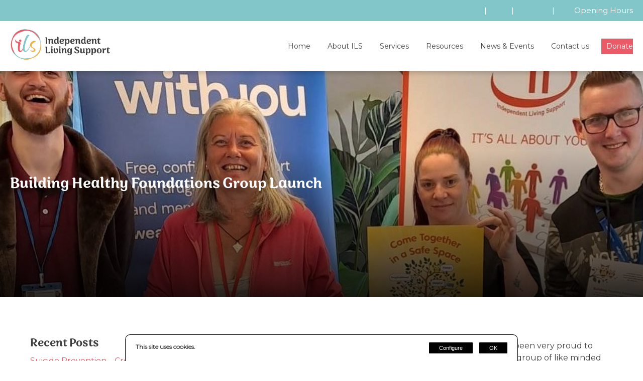

--- FILE ---
content_type: text/html; charset=UTF-8
request_url: https://www.ils-dumfries.co.uk/peer-to-peer/
body_size: 15189
content:

<!DOCTYPE html>

<html lang="en">
    <head>
        <meta charset="utf-8">
        <title>Building Healthy Foundations Group Launch - Independent Living Support</title>

        <meta content="True" name="HandheldFriendly" />
        <meta name="viewport" content="width=device-width, initial-scale=1.0, maximum-scale=3.0" />
        <meta name="viewport" content="width=device-width" />

        <meta name="copyright" content="Copyright 2026 Independent Living Support. All rights reserved." />
        <meta name="resource-type" content="DOCUMENT" />
        <meta name="distribution" content="GLOBAL" />
        <meta name="author" content="" />
        <meta name="rating" content="GENERAL" />
        <meta name="revisit-after" content="10 DAYS" />
        
                        
            <meta name="robots 3" content="INDEX, FOLLOW" />
        
                
        


<!-- Local Business Schema -->
<script type="application/ld+json">
	{"@context":"https:\/\/www.schema.org","@type":"LocalBusiness","name":"Independent Living Support","image":"https:\/\/www.ils-dumfries.co.uk\/wp-content\/uploads\/2023\/06\/Main-Logo-Colour-print-e1686667438335.png","url":"https:\/\/www.ils-dumfries.co.uk","telephone":"01387 262226","address":{"@type":"PostalAddress","streetAddress":false,"addressLocality":false,"postalCode":false,"addressCountry":"GB"},"geo":{"@type":"GeoCoordinates","latitude":"","longitude":""},"sameAs":["https:\/\/twitter.com\/living_support","https:\/\/www.facebook.com\/ilsdumfriesandgalloway\/","https:\/\/www.linkedin.com\/company\/independent-living-support-dumfries\/"]}</script>



        
            <link rel="stylesheet" href="https://use.typekit.net/yse0tnn.css">
<style>
  @import url("https://use.typekit.net/yse0tnn.css");
</style>
<link rel="preconnect" href="https://fonts.googleapis.com">
<link rel="preconnect" href="https://fonts.gstatic.com" crossorigin>
<link href="https://fonts.googleapis.com/css2?family=Montserrat&display=swap" rel="stylesheet">
<style>
  @import url('https://fonts.googleapis.com/css2?family=Montserrat&display=swap');
</style>
            <style>

                body, html{
                    font-size: 16px !important;
                    font-family: 'Montserrat', 'Helvetica Neue', 'Helvetica', 'Arial', serif !important;
                    font-weight: 400 !important;
                }

                h1, h2, h3, h4{
                    font-weight: 500 !important;
                    font-family: 'sirenia', 'Helvetica Neue', 'Helvetica', 'Arial', serif !important;
                }

                h1{
                    font-size: 34px !important;
                }

                h2{
                    font-size: 26px !important;
                }

                h3{
                    font-size: 22px !important;
                }

                h4{
                    font-size: 18px !important;
                }
                
                .wc-login input[type="submit"], .page-content input[type="text"], .page-content input[type="email"], .page-content input[type="submit"]{
                   font-family: 'Montserrat', 'Helvetica Neue', 'Helvetica', 'Arial', serif !important; 
                }

            </style>

        





        


        <meta name='robots' content='index, follow, max-image-preview:large, max-snippet:-1, max-video-preview:-1' />

	<!-- This site is optimized with the Yoast SEO plugin v26.8 - https://yoast.com/product/yoast-seo-wordpress/ -->
	<meta name="description" content="In early June Independent Living Support Dumfries, and We Are With You have been very proud to facilitate the launch of a support group called #BuildingHealthyFoundations - a group of like minded individuals who are there to support those with mental health challenges from lived trauma" />
	<link rel="canonical" href="https://www.ils-dumfries.co.uk/peer-to-peer/" />
	<meta property="og:locale" content="en_GB" />
	<meta property="og:type" content="article" />
	<meta property="og:title" content="Building Healthy Foundations Group Launch - Independent Living Support" />
	<meta property="og:description" content="In early June Independent Living Support Dumfries, and We Are With You have been very proud to facilitate the launch of a support group called #BuildingHealthyFoundations - a group of like minded individuals who are there to support those with mental health challenges from lived trauma" />
	<meta property="og:url" content="https://www.ils-dumfries.co.uk/peer-to-peer/" />
	<meta property="og:site_name" content="Independent Living Support" />
	<meta property="article:published_time" content="2023-07-13T15:18:55+00:00" />
	<meta property="article:modified_time" content="2024-03-14T08:53:43+00:00" />
	<meta property="og:image" content="https://www.ils-dumfries.co.uk/wp-content/uploads/2023/07/Website-cover-blog-BHF-e1690899006389.jpg" />
	<meta property="og:image:width" content="400" />
	<meta property="og:image:height" content="168" />
	<meta property="og:image:type" content="image/jpeg" />
	<meta name="author" content="ILS-Dumfries" />
	<meta name="twitter:card" content="summary_large_image" />
	<meta name="twitter:label1" content="Written by" />
	<meta name="twitter:data1" content="ILS-Dumfries" />
	<meta name="twitter:label2" content="Estimated reading time" />
	<meta name="twitter:data2" content="2 minutes" />
	<!-- / Yoast SEO plugin. -->


<link rel='dns-prefetch' href='//kit.fontawesome.com' />
<link rel='dns-prefetch' href='//d2j7zyalzn2344.cloudfront.net' />
<link rel='dns-prefetch' href='//www.google.com' />
<link rel='dns-prefetch' href='//maps.google.com' />
<style id='wp-img-auto-sizes-contain-inline-css' type='text/css'>
img:is([sizes=auto i],[sizes^="auto," i]){contain-intrinsic-size:3000px 1500px}
/*# sourceURL=wp-img-auto-sizes-contain-inline-css */
</style>
<style id='wp-emoji-styles-inline-css' type='text/css'>

	img.wp-smiley, img.emoji {
		display: inline !important;
		border: none !important;
		box-shadow: none !important;
		height: 1em !important;
		width: 1em !important;
		margin: 0 0.07em !important;
		vertical-align: -0.1em !important;
		background: none !important;
		padding: 0 !important;
	}
/*# sourceURL=wp-emoji-styles-inline-css */
</style>
<style id='wp-block-library-inline-css' type='text/css'>
:root{--wp-block-synced-color:#7a00df;--wp-block-synced-color--rgb:122,0,223;--wp-bound-block-color:var(--wp-block-synced-color);--wp-editor-canvas-background:#ddd;--wp-admin-theme-color:#007cba;--wp-admin-theme-color--rgb:0,124,186;--wp-admin-theme-color-darker-10:#006ba1;--wp-admin-theme-color-darker-10--rgb:0,107,160.5;--wp-admin-theme-color-darker-20:#005a87;--wp-admin-theme-color-darker-20--rgb:0,90,135;--wp-admin-border-width-focus:2px}@media (min-resolution:192dpi){:root{--wp-admin-border-width-focus:1.5px}}.wp-element-button{cursor:pointer}:root .has-very-light-gray-background-color{background-color:#eee}:root .has-very-dark-gray-background-color{background-color:#313131}:root .has-very-light-gray-color{color:#eee}:root .has-very-dark-gray-color{color:#313131}:root .has-vivid-green-cyan-to-vivid-cyan-blue-gradient-background{background:linear-gradient(135deg,#00d084,#0693e3)}:root .has-purple-crush-gradient-background{background:linear-gradient(135deg,#34e2e4,#4721fb 50%,#ab1dfe)}:root .has-hazy-dawn-gradient-background{background:linear-gradient(135deg,#faaca8,#dad0ec)}:root .has-subdued-olive-gradient-background{background:linear-gradient(135deg,#fafae1,#67a671)}:root .has-atomic-cream-gradient-background{background:linear-gradient(135deg,#fdd79a,#004a59)}:root .has-nightshade-gradient-background{background:linear-gradient(135deg,#330968,#31cdcf)}:root .has-midnight-gradient-background{background:linear-gradient(135deg,#020381,#2874fc)}:root{--wp--preset--font-size--normal:16px;--wp--preset--font-size--huge:42px}.has-regular-font-size{font-size:1em}.has-larger-font-size{font-size:2.625em}.has-normal-font-size{font-size:var(--wp--preset--font-size--normal)}.has-huge-font-size{font-size:var(--wp--preset--font-size--huge)}.has-text-align-center{text-align:center}.has-text-align-left{text-align:left}.has-text-align-right{text-align:right}.has-fit-text{white-space:nowrap!important}#end-resizable-editor-section{display:none}.aligncenter{clear:both}.items-justified-left{justify-content:flex-start}.items-justified-center{justify-content:center}.items-justified-right{justify-content:flex-end}.items-justified-space-between{justify-content:space-between}.screen-reader-text{border:0;clip-path:inset(50%);height:1px;margin:-1px;overflow:hidden;padding:0;position:absolute;width:1px;word-wrap:normal!important}.screen-reader-text:focus{background-color:#ddd;clip-path:none;color:#444;display:block;font-size:1em;height:auto;left:5px;line-height:normal;padding:15px 23px 14px;text-decoration:none;top:5px;width:auto;z-index:100000}html :where(.has-border-color){border-style:solid}html :where([style*=border-top-color]){border-top-style:solid}html :where([style*=border-right-color]){border-right-style:solid}html :where([style*=border-bottom-color]){border-bottom-style:solid}html :where([style*=border-left-color]){border-left-style:solid}html :where([style*=border-width]){border-style:solid}html :where([style*=border-top-width]){border-top-style:solid}html :where([style*=border-right-width]){border-right-style:solid}html :where([style*=border-bottom-width]){border-bottom-style:solid}html :where([style*=border-left-width]){border-left-style:solid}html :where(img[class*=wp-image-]){height:auto;max-width:100%}:where(figure){margin:0 0 1em}html :where(.is-position-sticky){--wp-admin--admin-bar--position-offset:var(--wp-admin--admin-bar--height,0px)}@media screen and (max-width:600px){html :where(.is-position-sticky){--wp-admin--admin-bar--position-offset:0px}}

/*# sourceURL=wp-block-library-inline-css */
</style><style id='wp-block-image-inline-css' type='text/css'>
.wp-block-image>a,.wp-block-image>figure>a{display:inline-block}.wp-block-image img{box-sizing:border-box;height:auto;max-width:100%;vertical-align:bottom}@media not (prefers-reduced-motion){.wp-block-image img.hide{visibility:hidden}.wp-block-image img.show{animation:show-content-image .4s}}.wp-block-image[style*=border-radius] img,.wp-block-image[style*=border-radius]>a{border-radius:inherit}.wp-block-image.has-custom-border img{box-sizing:border-box}.wp-block-image.aligncenter{text-align:center}.wp-block-image.alignfull>a,.wp-block-image.alignwide>a{width:100%}.wp-block-image.alignfull img,.wp-block-image.alignwide img{height:auto;width:100%}.wp-block-image .aligncenter,.wp-block-image .alignleft,.wp-block-image .alignright,.wp-block-image.aligncenter,.wp-block-image.alignleft,.wp-block-image.alignright{display:table}.wp-block-image .aligncenter>figcaption,.wp-block-image .alignleft>figcaption,.wp-block-image .alignright>figcaption,.wp-block-image.aligncenter>figcaption,.wp-block-image.alignleft>figcaption,.wp-block-image.alignright>figcaption{caption-side:bottom;display:table-caption}.wp-block-image .alignleft{float:left;margin:.5em 1em .5em 0}.wp-block-image .alignright{float:right;margin:.5em 0 .5em 1em}.wp-block-image .aligncenter{margin-left:auto;margin-right:auto}.wp-block-image :where(figcaption){margin-bottom:1em;margin-top:.5em}.wp-block-image.is-style-circle-mask img{border-radius:9999px}@supports ((-webkit-mask-image:none) or (mask-image:none)) or (-webkit-mask-image:none){.wp-block-image.is-style-circle-mask img{border-radius:0;-webkit-mask-image:url('data:image/svg+xml;utf8,<svg viewBox="0 0 100 100" xmlns="http://www.w3.org/2000/svg"><circle cx="50" cy="50" r="50"/></svg>');mask-image:url('data:image/svg+xml;utf8,<svg viewBox="0 0 100 100" xmlns="http://www.w3.org/2000/svg"><circle cx="50" cy="50" r="50"/></svg>');mask-mode:alpha;-webkit-mask-position:center;mask-position:center;-webkit-mask-repeat:no-repeat;mask-repeat:no-repeat;-webkit-mask-size:contain;mask-size:contain}}:root :where(.wp-block-image.is-style-rounded img,.wp-block-image .is-style-rounded img){border-radius:9999px}.wp-block-image figure{margin:0}.wp-lightbox-container{display:flex;flex-direction:column;position:relative}.wp-lightbox-container img{cursor:zoom-in}.wp-lightbox-container img:hover+button{opacity:1}.wp-lightbox-container button{align-items:center;backdrop-filter:blur(16px) saturate(180%);background-color:#5a5a5a40;border:none;border-radius:4px;cursor:zoom-in;display:flex;height:20px;justify-content:center;opacity:0;padding:0;position:absolute;right:16px;text-align:center;top:16px;width:20px;z-index:100}@media not (prefers-reduced-motion){.wp-lightbox-container button{transition:opacity .2s ease}}.wp-lightbox-container button:focus-visible{outline:3px auto #5a5a5a40;outline:3px auto -webkit-focus-ring-color;outline-offset:3px}.wp-lightbox-container button:hover{cursor:pointer;opacity:1}.wp-lightbox-container button:focus{opacity:1}.wp-lightbox-container button:focus,.wp-lightbox-container button:hover,.wp-lightbox-container button:not(:hover):not(:active):not(.has-background){background-color:#5a5a5a40;border:none}.wp-lightbox-overlay{box-sizing:border-box;cursor:zoom-out;height:100vh;left:0;overflow:hidden;position:fixed;top:0;visibility:hidden;width:100%;z-index:100000}.wp-lightbox-overlay .close-button{align-items:center;cursor:pointer;display:flex;justify-content:center;min-height:40px;min-width:40px;padding:0;position:absolute;right:calc(env(safe-area-inset-right) + 16px);top:calc(env(safe-area-inset-top) + 16px);z-index:5000000}.wp-lightbox-overlay .close-button:focus,.wp-lightbox-overlay .close-button:hover,.wp-lightbox-overlay .close-button:not(:hover):not(:active):not(.has-background){background:none;border:none}.wp-lightbox-overlay .lightbox-image-container{height:var(--wp--lightbox-container-height);left:50%;overflow:hidden;position:absolute;top:50%;transform:translate(-50%,-50%);transform-origin:top left;width:var(--wp--lightbox-container-width);z-index:9999999999}.wp-lightbox-overlay .wp-block-image{align-items:center;box-sizing:border-box;display:flex;height:100%;justify-content:center;margin:0;position:relative;transform-origin:0 0;width:100%;z-index:3000000}.wp-lightbox-overlay .wp-block-image img{height:var(--wp--lightbox-image-height);min-height:var(--wp--lightbox-image-height);min-width:var(--wp--lightbox-image-width);width:var(--wp--lightbox-image-width)}.wp-lightbox-overlay .wp-block-image figcaption{display:none}.wp-lightbox-overlay button{background:none;border:none}.wp-lightbox-overlay .scrim{background-color:#fff;height:100%;opacity:.9;position:absolute;width:100%;z-index:2000000}.wp-lightbox-overlay.active{visibility:visible}@media not (prefers-reduced-motion){.wp-lightbox-overlay.active{animation:turn-on-visibility .25s both}.wp-lightbox-overlay.active img{animation:turn-on-visibility .35s both}.wp-lightbox-overlay.show-closing-animation:not(.active){animation:turn-off-visibility .35s both}.wp-lightbox-overlay.show-closing-animation:not(.active) img{animation:turn-off-visibility .25s both}.wp-lightbox-overlay.zoom.active{animation:none;opacity:1;visibility:visible}.wp-lightbox-overlay.zoom.active .lightbox-image-container{animation:lightbox-zoom-in .4s}.wp-lightbox-overlay.zoom.active .lightbox-image-container img{animation:none}.wp-lightbox-overlay.zoom.active .scrim{animation:turn-on-visibility .4s forwards}.wp-lightbox-overlay.zoom.show-closing-animation:not(.active){animation:none}.wp-lightbox-overlay.zoom.show-closing-animation:not(.active) .lightbox-image-container{animation:lightbox-zoom-out .4s}.wp-lightbox-overlay.zoom.show-closing-animation:not(.active) .lightbox-image-container img{animation:none}.wp-lightbox-overlay.zoom.show-closing-animation:not(.active) .scrim{animation:turn-off-visibility .4s forwards}}@keyframes show-content-image{0%{visibility:hidden}99%{visibility:hidden}to{visibility:visible}}@keyframes turn-on-visibility{0%{opacity:0}to{opacity:1}}@keyframes turn-off-visibility{0%{opacity:1;visibility:visible}99%{opacity:0;visibility:visible}to{opacity:0;visibility:hidden}}@keyframes lightbox-zoom-in{0%{transform:translate(calc((-100vw + var(--wp--lightbox-scrollbar-width))/2 + var(--wp--lightbox-initial-left-position)),calc(-50vh + var(--wp--lightbox-initial-top-position))) scale(var(--wp--lightbox-scale))}to{transform:translate(-50%,-50%) scale(1)}}@keyframes lightbox-zoom-out{0%{transform:translate(-50%,-50%) scale(1);visibility:visible}99%{visibility:visible}to{transform:translate(calc((-100vw + var(--wp--lightbox-scrollbar-width))/2 + var(--wp--lightbox-initial-left-position)),calc(-50vh + var(--wp--lightbox-initial-top-position))) scale(var(--wp--lightbox-scale));visibility:hidden}}
/*# sourceURL=https://www.ils-dumfries.co.uk/wp-includes/blocks/image/style.min.css */
</style>
<style id='wp-block-search-inline-css' type='text/css'>
.wp-block-search__button{margin-left:10px;word-break:normal}.wp-block-search__button.has-icon{line-height:0}.wp-block-search__button svg{height:1.25em;min-height:24px;min-width:24px;width:1.25em;fill:currentColor;vertical-align:text-bottom}:where(.wp-block-search__button){border:1px solid #ccc;padding:6px 10px}.wp-block-search__inside-wrapper{display:flex;flex:auto;flex-wrap:nowrap;max-width:100%}.wp-block-search__label{width:100%}.wp-block-search.wp-block-search__button-only .wp-block-search__button{box-sizing:border-box;display:flex;flex-shrink:0;justify-content:center;margin-left:0;max-width:100%}.wp-block-search.wp-block-search__button-only .wp-block-search__inside-wrapper{min-width:0!important;transition-property:width}.wp-block-search.wp-block-search__button-only .wp-block-search__input{flex-basis:100%;transition-duration:.3s}.wp-block-search.wp-block-search__button-only.wp-block-search__searchfield-hidden,.wp-block-search.wp-block-search__button-only.wp-block-search__searchfield-hidden .wp-block-search__inside-wrapper{overflow:hidden}.wp-block-search.wp-block-search__button-only.wp-block-search__searchfield-hidden .wp-block-search__input{border-left-width:0!important;border-right-width:0!important;flex-basis:0;flex-grow:0;margin:0;min-width:0!important;padding-left:0!important;padding-right:0!important;width:0!important}:where(.wp-block-search__input){appearance:none;border:1px solid #949494;flex-grow:1;font-family:inherit;font-size:inherit;font-style:inherit;font-weight:inherit;letter-spacing:inherit;line-height:inherit;margin-left:0;margin-right:0;min-width:3rem;padding:8px;text-decoration:unset!important;text-transform:inherit}:where(.wp-block-search__button-inside .wp-block-search__inside-wrapper){background-color:#fff;border:1px solid #949494;box-sizing:border-box;padding:4px}:where(.wp-block-search__button-inside .wp-block-search__inside-wrapper) .wp-block-search__input{border:none;border-radius:0;padding:0 4px}:where(.wp-block-search__button-inside .wp-block-search__inside-wrapper) .wp-block-search__input:focus{outline:none}:where(.wp-block-search__button-inside .wp-block-search__inside-wrapper) :where(.wp-block-search__button){padding:4px 8px}.wp-block-search.aligncenter .wp-block-search__inside-wrapper{margin:auto}.wp-block[data-align=right] .wp-block-search.wp-block-search__button-only .wp-block-search__inside-wrapper{float:right}
/*# sourceURL=https://www.ils-dumfries.co.uk/wp-includes/blocks/search/style.min.css */
</style>
<style id='wp-block-paragraph-inline-css' type='text/css'>
.is-small-text{font-size:.875em}.is-regular-text{font-size:1em}.is-large-text{font-size:2.25em}.is-larger-text{font-size:3em}.has-drop-cap:not(:focus):first-letter{float:left;font-size:8.4em;font-style:normal;font-weight:100;line-height:.68;margin:.05em .1em 0 0;text-transform:uppercase}body.rtl .has-drop-cap:not(:focus):first-letter{float:none;margin-left:.1em}p.has-drop-cap.has-background{overflow:hidden}:root :where(p.has-background){padding:1.25em 2.375em}:where(p.has-text-color:not(.has-link-color)) a{color:inherit}p.has-text-align-left[style*="writing-mode:vertical-lr"],p.has-text-align-right[style*="writing-mode:vertical-rl"]{rotate:180deg}
/*# sourceURL=https://www.ils-dumfries.co.uk/wp-includes/blocks/paragraph/style.min.css */
</style>
<style id='global-styles-inline-css' type='text/css'>
:root{--wp--preset--aspect-ratio--square: 1;--wp--preset--aspect-ratio--4-3: 4/3;--wp--preset--aspect-ratio--3-4: 3/4;--wp--preset--aspect-ratio--3-2: 3/2;--wp--preset--aspect-ratio--2-3: 2/3;--wp--preset--aspect-ratio--16-9: 16/9;--wp--preset--aspect-ratio--9-16: 9/16;--wp--preset--color--black: #000000;--wp--preset--color--cyan-bluish-gray: #abb8c3;--wp--preset--color--white: #ffffff;--wp--preset--color--pale-pink: #f78da7;--wp--preset--color--vivid-red: #cf2e2e;--wp--preset--color--luminous-vivid-orange: #ff6900;--wp--preset--color--luminous-vivid-amber: #fcb900;--wp--preset--color--light-green-cyan: #7bdcb5;--wp--preset--color--vivid-green-cyan: #00d084;--wp--preset--color--pale-cyan-blue: #8ed1fc;--wp--preset--color--vivid-cyan-blue: #0693e3;--wp--preset--color--vivid-purple: #9b51e0;--wp--preset--gradient--vivid-cyan-blue-to-vivid-purple: linear-gradient(135deg,rgb(6,147,227) 0%,rgb(155,81,224) 100%);--wp--preset--gradient--light-green-cyan-to-vivid-green-cyan: linear-gradient(135deg,rgb(122,220,180) 0%,rgb(0,208,130) 100%);--wp--preset--gradient--luminous-vivid-amber-to-luminous-vivid-orange: linear-gradient(135deg,rgb(252,185,0) 0%,rgb(255,105,0) 100%);--wp--preset--gradient--luminous-vivid-orange-to-vivid-red: linear-gradient(135deg,rgb(255,105,0) 0%,rgb(207,46,46) 100%);--wp--preset--gradient--very-light-gray-to-cyan-bluish-gray: linear-gradient(135deg,rgb(238,238,238) 0%,rgb(169,184,195) 100%);--wp--preset--gradient--cool-to-warm-spectrum: linear-gradient(135deg,rgb(74,234,220) 0%,rgb(151,120,209) 20%,rgb(207,42,186) 40%,rgb(238,44,130) 60%,rgb(251,105,98) 80%,rgb(254,248,76) 100%);--wp--preset--gradient--blush-light-purple: linear-gradient(135deg,rgb(255,206,236) 0%,rgb(152,150,240) 100%);--wp--preset--gradient--blush-bordeaux: linear-gradient(135deg,rgb(254,205,165) 0%,rgb(254,45,45) 50%,rgb(107,0,62) 100%);--wp--preset--gradient--luminous-dusk: linear-gradient(135deg,rgb(255,203,112) 0%,rgb(199,81,192) 50%,rgb(65,88,208) 100%);--wp--preset--gradient--pale-ocean: linear-gradient(135deg,rgb(255,245,203) 0%,rgb(182,227,212) 50%,rgb(51,167,181) 100%);--wp--preset--gradient--electric-grass: linear-gradient(135deg,rgb(202,248,128) 0%,rgb(113,206,126) 100%);--wp--preset--gradient--midnight: linear-gradient(135deg,rgb(2,3,129) 0%,rgb(40,116,252) 100%);--wp--preset--font-size--small: 13px;--wp--preset--font-size--medium: 20px;--wp--preset--font-size--large: 36px;--wp--preset--font-size--x-large: 42px;--wp--preset--spacing--20: 0.44rem;--wp--preset--spacing--30: 0.67rem;--wp--preset--spacing--40: 1rem;--wp--preset--spacing--50: 1.5rem;--wp--preset--spacing--60: 2.25rem;--wp--preset--spacing--70: 3.38rem;--wp--preset--spacing--80: 5.06rem;--wp--preset--shadow--natural: 6px 6px 9px rgba(0, 0, 0, 0.2);--wp--preset--shadow--deep: 12px 12px 50px rgba(0, 0, 0, 0.4);--wp--preset--shadow--sharp: 6px 6px 0px rgba(0, 0, 0, 0.2);--wp--preset--shadow--outlined: 6px 6px 0px -3px rgb(255, 255, 255), 6px 6px rgb(0, 0, 0);--wp--preset--shadow--crisp: 6px 6px 0px rgb(0, 0, 0);}:where(.is-layout-flex){gap: 0.5em;}:where(.is-layout-grid){gap: 0.5em;}body .is-layout-flex{display: flex;}.is-layout-flex{flex-wrap: wrap;align-items: center;}.is-layout-flex > :is(*, div){margin: 0;}body .is-layout-grid{display: grid;}.is-layout-grid > :is(*, div){margin: 0;}:where(.wp-block-columns.is-layout-flex){gap: 2em;}:where(.wp-block-columns.is-layout-grid){gap: 2em;}:where(.wp-block-post-template.is-layout-flex){gap: 1.25em;}:where(.wp-block-post-template.is-layout-grid){gap: 1.25em;}.has-black-color{color: var(--wp--preset--color--black) !important;}.has-cyan-bluish-gray-color{color: var(--wp--preset--color--cyan-bluish-gray) !important;}.has-white-color{color: var(--wp--preset--color--white) !important;}.has-pale-pink-color{color: var(--wp--preset--color--pale-pink) !important;}.has-vivid-red-color{color: var(--wp--preset--color--vivid-red) !important;}.has-luminous-vivid-orange-color{color: var(--wp--preset--color--luminous-vivid-orange) !important;}.has-luminous-vivid-amber-color{color: var(--wp--preset--color--luminous-vivid-amber) !important;}.has-light-green-cyan-color{color: var(--wp--preset--color--light-green-cyan) !important;}.has-vivid-green-cyan-color{color: var(--wp--preset--color--vivid-green-cyan) !important;}.has-pale-cyan-blue-color{color: var(--wp--preset--color--pale-cyan-blue) !important;}.has-vivid-cyan-blue-color{color: var(--wp--preset--color--vivid-cyan-blue) !important;}.has-vivid-purple-color{color: var(--wp--preset--color--vivid-purple) !important;}.has-black-background-color{background-color: var(--wp--preset--color--black) !important;}.has-cyan-bluish-gray-background-color{background-color: var(--wp--preset--color--cyan-bluish-gray) !important;}.has-white-background-color{background-color: var(--wp--preset--color--white) !important;}.has-pale-pink-background-color{background-color: var(--wp--preset--color--pale-pink) !important;}.has-vivid-red-background-color{background-color: var(--wp--preset--color--vivid-red) !important;}.has-luminous-vivid-orange-background-color{background-color: var(--wp--preset--color--luminous-vivid-orange) !important;}.has-luminous-vivid-amber-background-color{background-color: var(--wp--preset--color--luminous-vivid-amber) !important;}.has-light-green-cyan-background-color{background-color: var(--wp--preset--color--light-green-cyan) !important;}.has-vivid-green-cyan-background-color{background-color: var(--wp--preset--color--vivid-green-cyan) !important;}.has-pale-cyan-blue-background-color{background-color: var(--wp--preset--color--pale-cyan-blue) !important;}.has-vivid-cyan-blue-background-color{background-color: var(--wp--preset--color--vivid-cyan-blue) !important;}.has-vivid-purple-background-color{background-color: var(--wp--preset--color--vivid-purple) !important;}.has-black-border-color{border-color: var(--wp--preset--color--black) !important;}.has-cyan-bluish-gray-border-color{border-color: var(--wp--preset--color--cyan-bluish-gray) !important;}.has-white-border-color{border-color: var(--wp--preset--color--white) !important;}.has-pale-pink-border-color{border-color: var(--wp--preset--color--pale-pink) !important;}.has-vivid-red-border-color{border-color: var(--wp--preset--color--vivid-red) !important;}.has-luminous-vivid-orange-border-color{border-color: var(--wp--preset--color--luminous-vivid-orange) !important;}.has-luminous-vivid-amber-border-color{border-color: var(--wp--preset--color--luminous-vivid-amber) !important;}.has-light-green-cyan-border-color{border-color: var(--wp--preset--color--light-green-cyan) !important;}.has-vivid-green-cyan-border-color{border-color: var(--wp--preset--color--vivid-green-cyan) !important;}.has-pale-cyan-blue-border-color{border-color: var(--wp--preset--color--pale-cyan-blue) !important;}.has-vivid-cyan-blue-border-color{border-color: var(--wp--preset--color--vivid-cyan-blue) !important;}.has-vivid-purple-border-color{border-color: var(--wp--preset--color--vivid-purple) !important;}.has-vivid-cyan-blue-to-vivid-purple-gradient-background{background: var(--wp--preset--gradient--vivid-cyan-blue-to-vivid-purple) !important;}.has-light-green-cyan-to-vivid-green-cyan-gradient-background{background: var(--wp--preset--gradient--light-green-cyan-to-vivid-green-cyan) !important;}.has-luminous-vivid-amber-to-luminous-vivid-orange-gradient-background{background: var(--wp--preset--gradient--luminous-vivid-amber-to-luminous-vivid-orange) !important;}.has-luminous-vivid-orange-to-vivid-red-gradient-background{background: var(--wp--preset--gradient--luminous-vivid-orange-to-vivid-red) !important;}.has-very-light-gray-to-cyan-bluish-gray-gradient-background{background: var(--wp--preset--gradient--very-light-gray-to-cyan-bluish-gray) !important;}.has-cool-to-warm-spectrum-gradient-background{background: var(--wp--preset--gradient--cool-to-warm-spectrum) !important;}.has-blush-light-purple-gradient-background{background: var(--wp--preset--gradient--blush-light-purple) !important;}.has-blush-bordeaux-gradient-background{background: var(--wp--preset--gradient--blush-bordeaux) !important;}.has-luminous-dusk-gradient-background{background: var(--wp--preset--gradient--luminous-dusk) !important;}.has-pale-ocean-gradient-background{background: var(--wp--preset--gradient--pale-ocean) !important;}.has-electric-grass-gradient-background{background: var(--wp--preset--gradient--electric-grass) !important;}.has-midnight-gradient-background{background: var(--wp--preset--gradient--midnight) !important;}.has-small-font-size{font-size: var(--wp--preset--font-size--small) !important;}.has-medium-font-size{font-size: var(--wp--preset--font-size--medium) !important;}.has-large-font-size{font-size: var(--wp--preset--font-size--large) !important;}.has-x-large-font-size{font-size: var(--wp--preset--font-size--x-large) !important;}
/*# sourceURL=global-styles-inline-css */
</style>

<style id='classic-theme-styles-inline-css' type='text/css'>
/*! This file is auto-generated */
.wp-block-button__link{color:#fff;background-color:#32373c;border-radius:9999px;box-shadow:none;text-decoration:none;padding:calc(.667em + 2px) calc(1.333em + 2px);font-size:1.125em}.wp-block-file__button{background:#32373c;color:#fff;text-decoration:none}
/*# sourceURL=/wp-includes/css/classic-themes.min.css */
</style>
<link rel='stylesheet' id='creato_lightbox_style-css' href='https://www.ils-dumfries.co.uk/wp-content/plugins/creatomatic-lightbox/style.css?ver=100' type='text/css' media='all' />
<link rel='stylesheet' id='frontend-css-css' href='https://www.ils-dumfries.co.uk/wp-content/themes/wc-300-3/style.css?ver=1' type='text/css' media='all' />
<link rel='stylesheet' id='slider-slick-css' href='https://d2j7zyalzn2344.cloudfront.net/slick-1.8.0/slick-and-theme.min.css?ver=6.9' type='text/css' media='all' />
<link rel='stylesheet' id='colorbox-css' href='https://d2j7zyalzn2344.cloudfront.net/colorbox-1.4.27/colorbox.css?ver=6.9' type='text/css' media='all' />
<script type="text/javascript" src="https://www.ils-dumfries.co.uk/wp-includes/js/jquery/jquery.min.js?ver=3.7.1" id="jquery-core-js"></script>
<script type="text/javascript" src="https://www.ils-dumfries.co.uk/wp-includes/js/jquery/jquery-migrate.min.js?ver=3.4.1" id="jquery-migrate-js"></script>
<script type="text/javascript" src="https://www.ils-dumfries.co.uk/wp-content/plugins/creatomatic-lightbox/script.js?ver=101" id="creato_lightbox_script-js"></script>
<script type="text/javascript" src="https://www.ils-dumfries.co.uk/wp-content/themes/wc-300-3/script.js?ver=1" id="frontend-js-js"></script>
<script type="text/javascript" src="https://d2j7zyalzn2344.cloudfront.net/slick-1.8.0/slick.min.js?ver=6.9" id="slider-slick-js"></script>
<script type="text/javascript" src="https://d2j7zyalzn2344.cloudfront.net/colorbox-1.4.27/jquery.colorbox-min.js?ver=6.9" id="colorbox-js"></script>
<link rel="EditURI" type="application/rsd+xml" title="RSD" href="https://www.ils-dumfries.co.uk/xmlrpc.php?rsd" />

<link rel='shortlink' href='https://www.ils-dumfries.co.uk/?p=710' />

<!-- Template: single.php -->

<link rel="icon" href="https://www.ils-dumfries.co.uk/wp-content/uploads/2023/06/cropped-Main-Logo-Colour-print-32x32.png" sizes="32x32" />
<link rel="icon" href="https://www.ils-dumfries.co.uk/wp-content/uploads/2023/06/cropped-Main-Logo-Colour-print-192x192.png" sizes="192x192" />
<link rel="apple-touch-icon" href="https://www.ils-dumfries.co.uk/wp-content/uploads/2023/06/cropped-Main-Logo-Colour-print-180x180.png" />
<meta name="msapplication-TileImage" content="https://www.ils-dumfries.co.uk/wp-content/uploads/2023/06/cropped-Main-Logo-Colour-print-270x270.png" />


        
        <!-- Global site tag (gtag.js) - Google Analytics -->
        <script async src="https://www.googletagmanager.com/gtag/js?id=G-7R54MN3QRC"></script>
        <script>
            window.dataLayer = window.dataLayer || [];
            function gtag(){dataLayer.push(arguments);}
            gtag('js', new Date());
            gtag('config', 'G-7R54MN3QRC');
        </script>
        
    

        
        

</head>



<body>
    
    <div class="woocommerce">
    
        
    <style>

        /* General */

        body, html{
            background: #ffffff;
            color: #404041;
        }

        /* End General */



        /* Top Bar */

        .top-bar, .top-bar-opening-hours-dropdown-slide{
            background: #82c6c9;
            color: #ffffff;
        }

        .top-bar a, .top-bar a.social-icon{
            color: #ffffff;
        }

        .top-bar a.social-icon svg path, .top-bar a.social-icon svg circle{
            fill: #ffffff;
        }

        .top-bar-pipe-separator {
            color: #ffffff;
        }

        /* End Top Bar */




        /* Header */

        .header-outer{
            background: #ffffff;
            color: #82c6c9;
        }

        .header-inner{
            color: #82c6c9;
        }
        
        .header-logo h1 a {
            color: #82c6c9;
        }

        .nav a{
            color: #404041;
        }

        .nav .menu ul{
            background: #ffffff;
        }

        .mobile-nav{
            background: #ffffff;
            color: #82c6c9;
        }

        .mobile-nav ul{
            background: #ffffff;
        }

        .mobile-nav a{
            color: #404041;
        }

        .mobile-nav li{
            border-top: 1px solid #82c6c9;
        }

        /* End Header */




        /* Body */

        a{
            color: #e95c67;
        }

        a.social-icon{
            color: #e95c67;
        }

        a.social-icon svg path, a.social-icon svg circle{
            fill: #e95c67;
        }
        
        a.button-link,
        .button-link,
        .contact-row input[type="submit"],
        .contact-row button,
        .blog-mobile-button,
        .wp-block-button a.wp-block-button__link,
        .creato_slider .slider .slick-dots li button, 
        .creato_slider .slick-next:before,
        .creato_slider .slick-prev:before, 
        .wc-login input[type="submit"],
        .woocommerce a.button, 
        .woocommerce div.product form.cart .button,
        .woocommerce .wc-proceed-to-checkout a.button.alt, 
        .woocommerce button#place_order,
        .woocommerce button.button, 
        .woocommerce span.onsale{
            background: #edb24a;
            color: #ffffff;
        }
        
        .is-style-outline a.wp-block-button__link{
            color: #edb24a !important;
            border: 2px solid #edb24a;
        }

        .coloured-bg, .coloured-bg:before{
            background: #edb24a;
            color: #ffffff;
        }

        .coloured-bg .wp-block-button a.wp-block-button__link{
            background: #ffffff;
            color: #edb24a;
        }

        .coloured-bg .wp-block-button.is-style-outline a.wp-block-button__link{
            border: 2px solid #ffffff;
            color: #ffffff !important;
            background: none;
        }
        
        .wc-login{
            border: 2px solid #edb24a;
        }
        
        .creato_block-listing-text{
            color: #404041;
        }
        
        .gallery-slider .slick-prev::before, .gallery-slider .slick-next::before {
            color: #e95c67;
        }

        /* End Body */
        






        /* Footer */

        .footer{
            background: #82c6c9;
            color: #ffffff;
        }

        .footer a.social-icon svg path, .footer a.social-icon svg circle{
            fill: #404041;
        }

        .footer a{
            color: #404041;
        }

        .credit{
            border-top: 1px solid #ffffff;
        }

        /* Ends Footer */



        /* FAQ's */ 
        
        .schema-faq-section strong {
            background: #edb24a;
            color: #ffffff;
        }
        

        /* EVE */
        
        .eve-filter-outer input[type="submit"]{
            background: #edb24a;
            color: #ffffff;
        }

        /* Woocommerce */
        
        .woocommerce nav.woocommerce-MyAccount-navigation{
            background: #edb24a;
        }
        
        .woocommerce nav.woocommerce-MyAccount-navigation ul li a{
            color: #ffffff;
        }
        
        

        
        
            .footer-style-2 .footer-section.footer-contact .contact_container a, .footer-style-3 .footer-section.footer-contact .contact_container a {
    font-size: 18px;
}

.nav ul li:last-child a{
color: #fff;
background: #e95c67;
}

.fa-light, .fasl {
    font-size: 44px;
}

#mc_embed_signup .button {
    background-color: #e95c67 !important;
    text-transform: uppercase !important:
}

#mc_embed_signup .button:hover {
    background-color: #F5AFB3 !important;
}

#mc_embed_signup h2 {
margin-bottom: 20px;
}

#mc_embed_signup {
text-align:center;
}

.mc-field-group {
width: auto;
display: inline-block;}

.mc-field-group input {
padding: 8px 15px;
}

.mc-field-group label, #mce-responses{
  display: none !important;
}

.optionalParent {
display: inline-block;
width: auto;
}

.optionalParent input {
appearance: none;
border: none;
padding: 10px 20px;
text-transform: capitalize !important;
cursor: pointer;
color: #fff;
}
        

    </style>

    <input type="hidden" id="template_url" value="https://www.ils-dumfries.co.uk/wp-content/themes/wc-300-3" />

    
    <div class="header-outer header-layout-leftright">

                    
                    
                 <div class="top-bar">
                
                <div class="centred">

                    
                    <div class="top-bar-right">

                                                    <a title="Phone us today" class="top-bar-contact-link top-bar-phone" href="tel:01387 262226">
                                <i class="fa fa-phone"></i>
                            </a>
                            
                                                            <span class="top-bar-pipe-separator">|</span>
                                                        
                                                
                        
                                                    <a title="Send us an email" class="top-bar-contact-link top-bar-email" href="mailto:enquiries@ils-dumfries.co.uk">
                                <i class="fa fa-envelope"></i>
                            </a>
                            
                                                            <span class="top-bar-pipe-separator">|</span>
                                                        
                        

                                                    <div class="social-icons-container top-bar-socials"> 
        <a class="social-icon social-icon_facebook" target="_blank" rel="noopener noreferrer" href="https://www.facebook.com/ilsdumfriesandgalloway/" aria-label="Facebook">
            <i class="fa-brands fa-facebook-f"></i>
        </a>
        <a class="social-icon social-icon_twitter" target="_blank" rel="noopener noreferrer" href="https://twitter.com/living_support" aria-label="Twitter">
            <i class="fa-brands fa-x-twitter"></i>
        </a>
        <a class="social-icon social-icon_linkedin" target="_blank" rel="noopener noreferrer" href="https://www.linkedin.com/company/independent-living-support-dumfries/" aria-label="LinkedIn">
            <i class="fa-brands fa-linkedin"></i>
        </a></div>                            
                                                            <span class="top-bar-pipe-separator">|</span>
                                                        
                        
                                                
                                                    
                                <div class="top-bar-opening-hours-dropdown" title="View our Opening Hours">
                                    <div class="top-bar-opening-hours-dropdown-button"><i class="fa fa-clock-o"></i><span>Opening Hours</span></div>
                                    <div class="top-bar-opening-hours-dropdown-slide"><p>Monday &#8211; Friday<br />
9am &#8211; 4:30pm</p>
</div>
                                </div>
                        
                                                    
                        


                    </div>
                
                </div>
                
            </div>
            
                    
                
        <div class="centred">
            
            <div class="header-inner">
            
                <div class="header-logo ">
                
                    	
                            
                        <a href="https://www.ils-dumfries.co.uk" aria-label="Independent Living Support"><img src="https://www.ils-dumfries.co.uk/wp-content/uploads/2023/06/Main-Logo-Colour-print-e1686667438335.png" alt="Independent Living Support"></a>
                            
                                        
                </div>

                                    
                    <div class="nav">
                        <div class="menu-main-container"><ul id="menu-main" class="menu"><li id="menu-item-21" class="menu-item menu-item-type-post_type menu-item-object-page menu-item-home menu-item-21"><a href="https://www.ils-dumfries.co.uk/">Home</a></li>
<li id="menu-item-17" class="menu-item menu-item-type-post_type menu-item-object-page menu-item-has-children menu-item-17"><a href="https://www.ils-dumfries.co.uk/about-ils/">About ILS</a>
<ul class="sub-menu">
	<li id="menu-item-301" class="menu-item menu-item-type-post_type menu-item-object-page menu-item-301"><a href="https://www.ils-dumfries.co.uk/about-ils/our-history/">Our History</a></li>
	<li id="menu-item-302" class="menu-item menu-item-type-post_type menu-item-object-page menu-item-302"><a href="https://www.ils-dumfries.co.uk/about-ils/our-work/">Our Work</a></li>
	<li id="menu-item-303" class="menu-item menu-item-type-post_type menu-item-object-page menu-item-303"><a href="https://www.ils-dumfries.co.uk/about-ils/the-team/">The Team</a></li>
	<li id="menu-item-356" class="menu-item menu-item-type-post_type menu-item-object-page menu-item-356"><a href="https://www.ils-dumfries.co.uk/about-ils/our-trustees/">Our Trustees</a></li>
	<li id="menu-item-769" class="menu-item menu-item-type-post_type menu-item-object-page menu-item-769"><a href="https://www.ils-dumfries.co.uk/about-ils/jobs-and-volunteering-opportunities/">Jobs and Volunteering Opportunities</a></li>
</ul>
</li>
<li id="menu-item-305" class="menu-item menu-item-type-post_type menu-item-object-page menu-item-has-children menu-item-305"><a href="https://www.ils-dumfries.co.uk/services/">Services</a>
<ul class="sub-menu">
	<li id="menu-item-224" class="menu-item menu-item-type-post_type menu-item-object-page menu-item-224"><a href="https://www.ils-dumfries.co.uk/services/youth/">Youth</a></li>
	<li id="menu-item-306" class="menu-item menu-item-type-post_type menu-item-object-page menu-item-306"><a href="https://www.ils-dumfries.co.uk/services/adult/">Adult</a></li>
	<li id="menu-item-307" class="menu-item menu-item-type-post_type menu-item-object-page menu-item-307"><a href="https://www.ils-dumfries.co.uk/services/peer-to-peer/">Peer-to-Peer</a></li>
	<li id="menu-item-304" class="menu-item menu-item-type-post_type menu-item-object-page menu-item-304"><a href="https://www.ils-dumfries.co.uk/services/how-to-make-a-referral/">How to make a referral</a></li>
	<li id="menu-item-311" class="menu-item menu-item-type-post_type menu-item-object-page menu-item-311"><a href="https://www.ils-dumfries.co.uk/services/testimonials/">Testimonials</a></li>
	<li id="menu-item-347" class="menu-item menu-item-type-post_type menu-item-object-page menu-item-347"><a href="https://www.ils-dumfries.co.uk/services/volunteering/">Volunteering</a></li>
</ul>
</li>
<li id="menu-item-308" class="menu-item menu-item-type-post_type menu-item-object-page menu-item-has-children menu-item-308"><a href="https://www.ils-dumfries.co.uk/resources/">Resources</a>
<ul class="sub-menu">
	<li id="menu-item-312" class="menu-item menu-item-type-custom menu-item-object-custom menu-item-312"><a target="_blank" href="https://ils.theskillsnetwork.com/">The Skills Network</a></li>
	<li id="menu-item-423" class="menu-item menu-item-type-custom menu-item-object-custom menu-item-423"><a target="_blank" href="https://costofliving.dumgal.gov.uk/article/25517/Support-for-Income">Cost of Living Support</a></li>
</ul>
</li>
<li id="menu-item-105" class="menu-item menu-item-type-post_type menu-item-object-page current_page_parent menu-item-105"><a href="https://www.ils-dumfries.co.uk/news-events/">News &#038; Events</a></li>
<li id="menu-item-19" class="menu-item menu-item-type-post_type menu-item-object-page menu-item-19"><a href="https://www.ils-dumfries.co.uk/contact-us/">Contact us</a></li>
<li id="menu-item-572" class="menu-item menu-item-type-post_type menu-item-object-page menu-item-572"><a href="https://www.ils-dumfries.co.uk/donate/">Donate</a></li>
</ul></div>                    </div>
                

                    <div class="mobile-nav-header">
                        <i class="fal fa-bars"></i>
                        <i class="fal fa-times" style="display: none;"></i>
                    </div>
                
                
            
            </div>
            
        </div>
        
    </div>
    
    <div class="clearer">&nbsp;</div>
        
        
    <div class="mobile-nav">
        <div class="menu-main-container"><ul id="menu-main-1" class="menu"><li class="menu-item menu-item-type-post_type menu-item-object-page menu-item-home menu-item-21"><a href="https://www.ils-dumfries.co.uk/">Home</a></li>
<li class="menu-item menu-item-type-post_type menu-item-object-page menu-item-has-children menu-item-17"><a href="https://www.ils-dumfries.co.uk/about-ils/">About ILS</a>
<ul class="sub-menu">
	<li class="menu-item menu-item-type-post_type menu-item-object-page menu-item-301"><a href="https://www.ils-dumfries.co.uk/about-ils/our-history/">Our History</a></li>
	<li class="menu-item menu-item-type-post_type menu-item-object-page menu-item-302"><a href="https://www.ils-dumfries.co.uk/about-ils/our-work/">Our Work</a></li>
	<li class="menu-item menu-item-type-post_type menu-item-object-page menu-item-303"><a href="https://www.ils-dumfries.co.uk/about-ils/the-team/">The Team</a></li>
	<li class="menu-item menu-item-type-post_type menu-item-object-page menu-item-356"><a href="https://www.ils-dumfries.co.uk/about-ils/our-trustees/">Our Trustees</a></li>
	<li class="menu-item menu-item-type-post_type menu-item-object-page menu-item-769"><a href="https://www.ils-dumfries.co.uk/about-ils/jobs-and-volunteering-opportunities/">Jobs and Volunteering Opportunities</a></li>
</ul>
</li>
<li class="menu-item menu-item-type-post_type menu-item-object-page menu-item-has-children menu-item-305"><a href="https://www.ils-dumfries.co.uk/services/">Services</a>
<ul class="sub-menu">
	<li class="menu-item menu-item-type-post_type menu-item-object-page menu-item-224"><a href="https://www.ils-dumfries.co.uk/services/youth/">Youth</a></li>
	<li class="menu-item menu-item-type-post_type menu-item-object-page menu-item-306"><a href="https://www.ils-dumfries.co.uk/services/adult/">Adult</a></li>
	<li class="menu-item menu-item-type-post_type menu-item-object-page menu-item-307"><a href="https://www.ils-dumfries.co.uk/services/peer-to-peer/">Peer-to-Peer</a></li>
	<li class="menu-item menu-item-type-post_type menu-item-object-page menu-item-304"><a href="https://www.ils-dumfries.co.uk/services/how-to-make-a-referral/">How to make a referral</a></li>
	<li class="menu-item menu-item-type-post_type menu-item-object-page menu-item-311"><a href="https://www.ils-dumfries.co.uk/services/testimonials/">Testimonials</a></li>
	<li class="menu-item menu-item-type-post_type menu-item-object-page menu-item-347"><a href="https://www.ils-dumfries.co.uk/services/volunteering/">Volunteering</a></li>
</ul>
</li>
<li class="menu-item menu-item-type-post_type menu-item-object-page menu-item-has-children menu-item-308"><a href="https://www.ils-dumfries.co.uk/resources/">Resources</a>
<ul class="sub-menu">
	<li class="menu-item menu-item-type-custom menu-item-object-custom menu-item-312"><a target="_blank" href="https://ils.theskillsnetwork.com/">The Skills Network</a></li>
	<li class="menu-item menu-item-type-custom menu-item-object-custom menu-item-423"><a target="_blank" href="https://costofliving.dumgal.gov.uk/article/25517/Support-for-Income">Cost of Living Support</a></li>
</ul>
</li>
<li class="menu-item menu-item-type-post_type menu-item-object-page current_page_parent menu-item-105"><a href="https://www.ils-dumfries.co.uk/news-events/">News &#038; Events</a></li>
<li class="menu-item menu-item-type-post_type menu-item-object-page menu-item-19"><a href="https://www.ils-dumfries.co.uk/contact-us/">Contact us</a></li>
<li class="menu-item menu-item-type-post_type menu-item-object-page menu-item-572"><a href="https://www.ils-dumfries.co.uk/donate/">Donate</a></li>
</ul></div>        <div class="close-nav"><i class="fal fa-times"></i> Close Menu</div>
    </div>

        
    <div class="clearer">&nbsp;</div>





    <div class="top-image" style="background-image: url(https://www.ils-dumfries.co.uk/wp-content/uploads/2023/07/Website-cover-blog-BHF-1208x350.jpg);">
   
		<div class="top-image-overlay"></div>

        <div class="centred">

            <div class="top-image-text">

                <h1>Building Healthy Foundations Group Launch</h1>

                
            </div>

        </div>

		

    </div>






<div class="centred" style="max-width: 1200px;">

	<div class="page-content sit-nice">
		
		<div class="blog-sidebar ">
			<div class="blog-mobile-button">Filters<i class="fa fa-menu"></i></div>
			 	<div id="sidebar" role="complementary">
		<ul>
			
		<li id="recent-posts-2" class="widget widget_recent_entries">
		<h2 class="widgettitle">Recent Posts</h2>

		<ul>
											<li>
					<a href="https://www.ils-dumfries.co.uk/suicide-prevention-creating-hope-in-dumfries-galloway/">Suicide Prevention &#8211; Creating Hope in D&amp;G</a>
									</li>
											<li>
					<a href="https://www.ils-dumfries.co.uk/peer-pressure-and-bullying-in-youths/">Peer Pressure and Bullying in Youths</a>
									</li>
											<li>
					<a href="https://www.ils-dumfries.co.uk/successful-peer-project-to-be-scaled-in-dg/">Successful peer project to be scaled in D&#038;G</a>
									</li>
											<li>
					<a href="https://www.ils-dumfries.co.uk/improving-mental-health-with-gardening/">Improving Mental Health with Gardening</a>
									</li>
											<li>
					<a href="https://www.ils-dumfries.co.uk/peer-to-peer/" aria-current="page">Building Healthy Foundations Group Launch</a>
									</li>
					</ul>

		</li>
<li id="categories-2" class="widget widget_categories"><h2 class="widgettitle">Categories</h2>
<form action="https://www.ils-dumfries.co.uk" method="get"><label class="screen-reader-text" for="cat">Categories</label><select  name='cat' id='cat' class='postform'>
	<option value='-1'>Select Category</option>
	<option class="level-0" value="4">News</option>
</select>
</form><script type="text/javascript">
/* <![CDATA[ */

( ( dropdownId ) => {
	const dropdown = document.getElementById( dropdownId );
	function onSelectChange() {
		setTimeout( () => {
			if ( 'escape' === dropdown.dataset.lastkey ) {
				return;
			}
			if ( dropdown.value && parseInt( dropdown.value ) > 0 && dropdown instanceof HTMLSelectElement ) {
				dropdown.parentElement.submit();
			}
		}, 250 );
	}
	function onKeyUp( event ) {
		if ( 'Escape' === event.key ) {
			dropdown.dataset.lastkey = 'escape';
		} else {
			delete dropdown.dataset.lastkey;
		}
	}
	function onClick() {
		delete dropdown.dataset.lastkey;
	}
	dropdown.addEventListener( 'keyup', onKeyUp );
	dropdown.addEventListener( 'click', onClick );
	dropdown.addEventListener( 'change', onSelectChange );
})( "cat" );

//# sourceURL=WP_Widget_Categories%3A%3Awidget
/* ]]> */
</script>
</li>
<li id="archives-2" class="widget widget_archive"><h2 class="widgettitle">Archives</h2>

			<ul>
					<li><a href='https://www.ils-dumfries.co.uk/2024/10/'>October 2024</a></li>
	<li><a href='https://www.ils-dumfries.co.uk/2024/03/'>March 2024</a></li>
	<li><a href='https://www.ils-dumfries.co.uk/2024/01/'>January 2024</a></li>
	<li><a href='https://www.ils-dumfries.co.uk/2023/08/'>August 2023</a></li>
	<li><a href='https://www.ils-dumfries.co.uk/2023/07/'>July 2023</a></li>
			</ul>

			</li>
<li id="block-2" class="widget widget_block widget_search"><form role="search" method="get" action="https://www.ils-dumfries.co.uk/" class="wp-block-search__button-outside wp-block-search__text-button wp-block-search"    ><label class="wp-block-search__label" for="wp-block-search__input-1" >Search</label><div class="wp-block-search__inside-wrapper" ><input class="wp-block-search__input" id="wp-block-search__input-1" placeholder="" value="" type="search" name="s" required /><button aria-label="Search" class="wp-block-search__button wp-element-button" type="submit" >Search</button></div></form></li>
		</ul>
	</div>
 
		</div>
		
		<div class="blog-archive">
		
						
			
<p>In early June Independent Living Support Dumfries, and We Are With You have been very proud to facilitate the launch of a support group called <a href="https://www.facebook.com/hashtag/buildinghealthyfoundations?__eep__=6&amp;__cft__[0]=AZU9vfxiWhy7ic9bSKMno5rOFvs7euIN_xnHfSqaINuaQv1HpV_XyOdmf7w4S0IeDczNdopLZ34CaqdaiRTiAaS94Xy0JGJC87BZD9G8-3O855lk95dst_dLvfMKfaPXFuJ_30Frg6P-wHCNK2qL7G36zQJqZfaow6X0ebW6NGdD3KZV8Hq8a8K_SNn1sltsHbM&amp;__tn__=*NK-R">#BuildingHealthyFoundations</a> &#8211; a group of like minded individuals who are there to support those with mental health challenges from lived trauma and/or those just in need to take a step forward in their lives, talk to people who have been in similar situations and can be there to support you. This group has been developed through the work of peer-to-peer facilitation by both organisations. </p>



<p>Independent Living Supports&#8217; peer-to-peer facilitator has developed and facilitated groups since 2021 and works closely with Yvonne Wilson from We Are With You to ensure the continued success of this work for all. </p>



<p>Thank you to all the agencies that came along to the launch too, and who <a></a>can refer clients to the group which will be held at NW Resource-Centre at Lincluden each Thursday 12-2pm.</p>



<p>Thank you to Rhys, Ellie, Mel and Hayden &#8211; just some of the support volunteers, and Lesley McWilliam &#8211; ILS, and Yvonne Wilson from We Are With You &#8211; Dumfries and Galloway.</p>



<p>If you would like more information get in<a href="https://www.ils-dumfries.co.uk/contact-us/"> contact with Lesley at IlS</a> or Yvonne at We Are With You. </p>


<div class="wp-block-image">
<figure class="aligncenter size-medium is-resized"><img fetchpriority="high" decoding="async" width="536" height="600" src="https://www.ils-dumfries.co.uk/wp-content/uploads/2023/07/Website-blog-536x600.jpg" alt="" class="wp-image-716" style="width:402px;height:450px" srcset="https://www.ils-dumfries.co.uk/wp-content/uploads/2023/07/Website-blog-536x600.jpg 536w, https://www.ils-dumfries.co.uk/wp-content/uploads/2023/07/Website-blog-915x1024.jpg 915w, https://www.ils-dumfries.co.uk/wp-content/uploads/2023/07/Website-blog.jpg 1289w" sizes="(max-width: 536px) 100vw, 536px" /><figcaption class="wp-element-caption">BHF launch June 2023</figcaption></figure>
</div>		
				
		</div>
		
	</div>

</div>



<div class="clearer"></div>

	<div class="footer footer-style-2" id="footer">
		
		<div class="centred">

            				
                <div class="footer-logo">
                                            <a href="https://www.ils-dumfries.co.uk" aria-label="Independent Living Support"><img src="https://www.ils-dumfries.co.uk/wp-content/uploads/2018/02/Tagline-White-web.png" alt="Independent Living Support></a>
                                    </div>
                <div class="clearer"></div>
            
            			
                <div class="footer-section footer-section-nav">

                    
                    <div class="menu-main-container"><ul id="menu-main-2" class="menu"><li class="menu-item menu-item-type-post_type menu-item-object-page menu-item-home menu-item-21"><a href="https://www.ils-dumfries.co.uk/">Home</a></li>
<li class="menu-item menu-item-type-post_type menu-item-object-page menu-item-17"><a href="https://www.ils-dumfries.co.uk/about-ils/">About ILS</a></li>
<li class="menu-item menu-item-type-post_type menu-item-object-page menu-item-305"><a href="https://www.ils-dumfries.co.uk/services/">Services</a></li>
<li class="menu-item menu-item-type-post_type menu-item-object-page menu-item-308"><a href="https://www.ils-dumfries.co.uk/resources/">Resources</a></li>
<li class="menu-item menu-item-type-post_type menu-item-object-page current_page_parent menu-item-105"><a href="https://www.ils-dumfries.co.uk/news-events/">News &#038; Events</a></li>
<li class="menu-item menu-item-type-post_type menu-item-object-page menu-item-19"><a href="https://www.ils-dumfries.co.uk/contact-us/">Contact us</a></li>
<li class="menu-item menu-item-type-post_type menu-item-object-page menu-item-572"><a href="https://www.ils-dumfries.co.uk/donate/">Donate</a></li>
</ul></div>
                </div>

            			
							<div class="footer-section footer-section-address">
                                        8 George Street Meuse, Dumfries, DG1 1HH <br>
Companies House:  SC307309 <br>
Charity No: SC037633
				</div>
			
                                            <div class="footer-section footer-opening-hours">
                    <p>Monday &#8211; Friday<br />
9am &#8211; 4:30pm</p>
                </div>
            			
						
						
				<div class="footer-section footer-contact">

                    					
										
											
												
						<span class='contact_container phone_container'><i class="fa fa-phone"></i><a href="tel:01387262226"> 01387 262226<br/></a></span>
					
					                    <br/>
											<span class='contact_container email_container'><i class="fa fa-envelope"></i><a href="mailto:enquiries@ils-dumfries.co.uk">Email<br/></a></span>
					
					
                	                        <br/>
                        <div class="social-icons-container footer-socials"> 
        <a class="social-icon social-icon_facebook" target="_blank" rel="noopener noreferrer" href="https://www.facebook.com/ilsdumfriesandgalloway/" aria-label="Facebook">
            <i class="fa-brands fa-facebook-f"></i>
        </a>
        <a class="social-icon social-icon_twitter" target="_blank" rel="noopener noreferrer" href="https://twitter.com/living_support" aria-label="Twitter">
            <i class="fa-brands fa-x-twitter"></i>
        </a>
        <a class="social-icon social-icon_linkedin" target="_blank" rel="noopener noreferrer" href="https://www.linkedin.com/company/independent-living-support-dumfries/" aria-label="LinkedIn">
            <i class="fa-brands fa-linkedin"></i>
        </a></div>                	
				</div>
			
						

			
							<style type="text/css">
					
					@media (max-width: 800px) {
						.footer-style-1 .footer-section{
							width: calc(50% - 20px);
						}
						
						.footer-style-1 .footer-section:nth-child(2n+1) {
							clear: left;
						}
					}
					
					@media (max-width: 520px) {
						.footer-style-1 .footer-section{
							width: calc(100% - 20px);
						}
					}

				</style>
						
			
            <div class="credit">

                    <div class="credit-left">
                        
						<div class="credit-left-info">
							<span class="credit-left-info-year">&copy; 2026</span> 
							<span class="credit-left-info-name">Independent Living Support</span>
						</div>

                        
                                                            <a target="_blank" href="https://www.ils-dumfries.co.uk/privacy-policy/">
                                    | Privacy Policy
                                </a>
                            
                                            </div>

                    
                        <div class="credit-right">
                            Website by <a target="_blank" class="footer-credit-wee-cog" href="http://www.weecog.com" title="Wee Cog">Wee Cog</a>
                        </div>

                    
                    
                </div>

		</div>
		
	</div>


<div class="wc_privacy_notice">

	<div class="centred" style="max-width: 800px;">
		
		<form method="post">

			<div class="wc_privacy_text">
	
				<strong>This site uses cookies.</strong>
				<div class="wc_privacy_policy_buttons">
					<div class="reveal_privacy_options"><span class="reveal_privacy_options_confiqure">Configure</span><span class="reveal_privacy_options_hide">Hide Options</span></div>
					<button type="submit" name="update_privacy" value="1" class="wc_privacy_submit">OK</button>
				</div>
			</div>
			
			<div class="clearer">&nbsp;</div>
			
			<div  class="wc_reveal_options">
				
				<a href="https://www.ils-dumfries.co.uk/privacy-policy/">Read our privacy policy</a>
				
				<p>This site uses cookies for marketing, personalisation, and analysis purposes. You can opt out of this at any time or view our full privacy policy for more information.</p>

				
				<div class="clearer">&nbsp;</div>
	
				<div class="wc_privacy_option">
					<label class="wc_privacy_notice_necessary" for="wc_privacy_notice_necessary">Necessary</label>
					<input type="checkbox" name="privacy_options[]" id="wc_privacy_notice_necessary" value="necessary" disabled checked />
				</div>
	
				<div class="wc_privacy_option">
					<label for="wc_privacy_notice_preferences">Preferences</label>
					<input type="checkbox" name="privacy_options[]" id="wc_privacy_notice_preferences" value="preferences"  />
				</div>
	
				<div class="wc_privacy_option">
					<label for="wc_privacy_notice_statistics">Statistics</label>
					<input type="checkbox" name="privacy_options[]" id="wc_privacy_notice_statistics" value="statistics" checked />
				</div>
	
				<div class="wc_privacy_option" style="margin-right: 0;">
					<label for="wc_privacy_notice_marketing">Marketing</label>
					<input type="checkbox" name="privacy_options[]" id="wc_privacy_notice_marketing" value="marketing"  />
				</div>
				
			</div>
		</form>

	</div>

</div>

	<!-- End woocommerce div -->
	</div>
	
	<script type="speculationrules">
{"prefetch":[{"source":"document","where":{"and":[{"href_matches":"/*"},{"not":{"href_matches":["/wp-*.php","/wp-admin/*","/wp-content/uploads/*","/wp-content/*","/wp-content/plugins/*","/wp-content/themes/wc-300-3/*","/*\\?(.+)"]}},{"not":{"selector_matches":"a[rel~=\"nofollow\"]"}},{"not":{"selector_matches":".no-prefetch, .no-prefetch a"}}]},"eagerness":"conservative"}]}
</script>
<script>
var recaptcha_explicit_render = function() {

	jQuery('.g-recaptcha').each(function() {
		var object = jQuery(this);
		grecaptcha.render(object.attr('id'), {
		    "sitekey": '6LdNHMMmAAAAAGUm6BAXgPnE4UyS2Ud2fW8hibpF',
		    "callback": function(token) {
		        object.parents('form').find('.g-recaptcha-response').val(token);

		        object.parents('form').submit();
		    }
		});
	});

};

</script>
<script type="text/javascript" src="https://kit.fontawesome.com/b2dea07d42.js" id="fontawesome-js"></script>
<script type="text/javascript" src="//www.google.com/recaptcha/api.js?onload=recaptcha_explicit_render&amp;render=explicit&amp;ver=1.0" id="recaptcha-js"></script>
<script type="text/javascript" src="//maps.google.com/maps/api/js?ver=1.0" id="google-maps-api-js"></script>
<script id="wp-emoji-settings" type="application/json">
{"baseUrl":"https://s.w.org/images/core/emoji/17.0.2/72x72/","ext":".png","svgUrl":"https://s.w.org/images/core/emoji/17.0.2/svg/","svgExt":".svg","source":{"concatemoji":"https://www.ils-dumfries.co.uk/wp-includes/js/wp-emoji-release.min.js?ver=6.9"}}
</script>
<script type="module">
/* <![CDATA[ */
/*! This file is auto-generated */
const a=JSON.parse(document.getElementById("wp-emoji-settings").textContent),o=(window._wpemojiSettings=a,"wpEmojiSettingsSupports"),s=["flag","emoji"];function i(e){try{var t={supportTests:e,timestamp:(new Date).valueOf()};sessionStorage.setItem(o,JSON.stringify(t))}catch(e){}}function c(e,t,n){e.clearRect(0,0,e.canvas.width,e.canvas.height),e.fillText(t,0,0);t=new Uint32Array(e.getImageData(0,0,e.canvas.width,e.canvas.height).data);e.clearRect(0,0,e.canvas.width,e.canvas.height),e.fillText(n,0,0);const a=new Uint32Array(e.getImageData(0,0,e.canvas.width,e.canvas.height).data);return t.every((e,t)=>e===a[t])}function p(e,t){e.clearRect(0,0,e.canvas.width,e.canvas.height),e.fillText(t,0,0);var n=e.getImageData(16,16,1,1);for(let e=0;e<n.data.length;e++)if(0!==n.data[e])return!1;return!0}function u(e,t,n,a){switch(t){case"flag":return n(e,"\ud83c\udff3\ufe0f\u200d\u26a7\ufe0f","\ud83c\udff3\ufe0f\u200b\u26a7\ufe0f")?!1:!n(e,"\ud83c\udde8\ud83c\uddf6","\ud83c\udde8\u200b\ud83c\uddf6")&&!n(e,"\ud83c\udff4\udb40\udc67\udb40\udc62\udb40\udc65\udb40\udc6e\udb40\udc67\udb40\udc7f","\ud83c\udff4\u200b\udb40\udc67\u200b\udb40\udc62\u200b\udb40\udc65\u200b\udb40\udc6e\u200b\udb40\udc67\u200b\udb40\udc7f");case"emoji":return!a(e,"\ud83e\u1fac8")}return!1}function f(e,t,n,a){let r;const o=(r="undefined"!=typeof WorkerGlobalScope&&self instanceof WorkerGlobalScope?new OffscreenCanvas(300,150):document.createElement("canvas")).getContext("2d",{willReadFrequently:!0}),s=(o.textBaseline="top",o.font="600 32px Arial",{});return e.forEach(e=>{s[e]=t(o,e,n,a)}),s}function r(e){var t=document.createElement("script");t.src=e,t.defer=!0,document.head.appendChild(t)}a.supports={everything:!0,everythingExceptFlag:!0},new Promise(t=>{let n=function(){try{var e=JSON.parse(sessionStorage.getItem(o));if("object"==typeof e&&"number"==typeof e.timestamp&&(new Date).valueOf()<e.timestamp+604800&&"object"==typeof e.supportTests)return e.supportTests}catch(e){}return null}();if(!n){if("undefined"!=typeof Worker&&"undefined"!=typeof OffscreenCanvas&&"undefined"!=typeof URL&&URL.createObjectURL&&"undefined"!=typeof Blob)try{var e="postMessage("+f.toString()+"("+[JSON.stringify(s),u.toString(),c.toString(),p.toString()].join(",")+"));",a=new Blob([e],{type:"text/javascript"});const r=new Worker(URL.createObjectURL(a),{name:"wpTestEmojiSupports"});return void(r.onmessage=e=>{i(n=e.data),r.terminate(),t(n)})}catch(e){}i(n=f(s,u,c,p))}t(n)}).then(e=>{for(const n in e)a.supports[n]=e[n],a.supports.everything=a.supports.everything&&a.supports[n],"flag"!==n&&(a.supports.everythingExceptFlag=a.supports.everythingExceptFlag&&a.supports[n]);var t;a.supports.everythingExceptFlag=a.supports.everythingExceptFlag&&!a.supports.flag,a.supports.everything||((t=a.source||{}).concatemoji?r(t.concatemoji):t.wpemoji&&t.twemoji&&(r(t.twemoji),r(t.wpemoji)))});
//# sourceURL=https://www.ils-dumfries.co.uk/wp-includes/js/wp-emoji-loader.min.js
/* ]]> */
</script>
	
		
	</body>

</html>


--- FILE ---
content_type: text/css
request_url: https://ka-p.fontawesome.com/assets/b2dea07d42/11156367/custom-icons.css?token=b2dea07d42
body_size: 1084
content:
@charset "utf-8";.fak.fa-linktree:before,.fa-kit.fa-linktree:before{content:"î€€"}.fak,.fa-kit{-moz-osx-font-smoothing:grayscale;-webkit-font-smoothing:antialiased;display:var(--fa-display,inline-block);font-variant:normal;text-rendering:auto;font-family:Font Awesome Kit;font-style:normal;line-height:1}@font-face{font-family:Font Awesome Kit;font-style:normal;font-display:block;src:url([data-uri])format("woff2")}

--- FILE ---
content_type: image/svg+xml
request_url: https://www.ils-dumfries.co.uk/wp-content/themes/wc-300-3/images/select-arrow.svg
body_size: 369
content:
<svg xmlns="http://www.w3.org/2000/svg" width="26.251" height="15" viewBox="0 0 26.251 15">
  <path id="Path_255" data-name="Path 255" d="M78.875,24.125a1.867,1.867,0,0,1-1.325-.549L66.3,12.326a1.875,1.875,0,0,1,2.651-2.651L78.875,19.6,88.8,9.676a1.875,1.875,0,0,1,2.651,2.651L80.2,23.577A1.869,1.869,0,0,1,78.875,24.125Z" transform="translate(-65.75 -9.125)"/>
</svg>


--- FILE ---
content_type: application/javascript
request_url: https://www.ils-dumfries.co.uk/wp-content/themes/wc-300-3/script.js?ver=1
body_size: 15574
content:
jQuery(document).ready(function($) {
	
	// Animation
	
	$(window).scroll(function() {
		creato_animation();
	});
	
	function creato_animation() {
		
		$('.wp-block-media-text.creato-animate-media-text-from-left, .wp-block-media-text.creato-animate-media-text-from-right, .wp-block-media-text.creato-animate-media-text-from-bottom, .wp-block-media-text.creato-animate-media-text-from-top, .creato-animate-image-from-left, .creato-animate-image-from-right, .creato-animate-image-from-bottom, .creato-animate-image-from-top, .fade-right, .fade-left, .fade-down, .fade-up, .flip-left, .flip-right, .flip-down, .flip-up').each(function() {
			if (isInViewport($(this))) {
				$(this).addClass('creato-animate-active');
			} 
		});
	
		
	}
	
	
	creato_animation();
	
	function isInViewport(el) {
		var elementTop = $(el).offset().top;
		var elementBottom = elementTop + $(el).outerHeight();
	
		var viewportTop = $(window).scrollTop();
		var viewportBottom = viewportTop + (($(window).height() / 4) * 3);
	
		return elementBottom > viewportTop && elementTop < viewportBottom;
	};
	

	
	// End Animation
	
	$( "img" ).addClass( "responsive" );
	$( ".is-resized img" ).removeClass( "responsive" );


	// menu bar
	var closing = undefined;
	var closingInterval = undefined;

	function doClose() {
		$(closing).children("ul").stop(true, true).slideUp(400);
		closing = undefined;
		closingInterval = undefined;
	}

	$(".nav ul>li").children("ul").hide();

	$(".nav ul>li>a").mouseenter(function() {
		var menu = $(this).closest('li');
		if (closing) {
			clearTimeout(closingInterval);
			if (closing != menu[0]) {
				doClose();

			} else {
				closing = undefined;
				closingInterval = undefined;
			}
		}
		menu.children("ul").stop(true, true).slideDown(400);
	});

	$(".nav ul>li").mouseleave(function() {
		closing = this;
		closingInterval = setTimeout(doClose, 100);
	});
	
	
	$(".nav ul li ul li.menu-item-has-children").append("<i class='fal fa-chevron-left'></i>");
	




	const $navbar = $('.header-outer');

	$('a[href^="#"]').on('click', function(e) {
		e.preventDefault();

		const scrollTop =
			$($(this).attr('href')).position().top - $navbar.outerHeight() - 40;

		$('html, body').animate({ scrollTop });

		if($('.mobile-nav').is(':visible')){

			$('.mobile-nav').slideToggle();
			$('.mobile-nav-header i').toggle();

		}

	})



	$('.top-bar-opening-hours-dropdown-button').click(function(){
		$('.top-bar-opening-hours-dropdown-slide').slideToggle();
	});

	$('.privacy-button').click(function(){
		$('.privacy-content').slideToggle();
		$("html,body").animate({ scrollTop: $(".privacy-content").offset().top - 150 }, "slow");
	});
	
	
	// Mobile Nav
	$('.mobile-nav-header, .close-nav').click(function(){
		
		$('.mobile-nav').slideToggle();

		setTimeout(function(){
			$('.mobile-nav-header i').toggle();
		}
		, 100)

	});
	
	
	$(".mobile-nav ul li.menu-item-has-children ul.sub-menu").prepend("<li class='mobile-nav-back'><i class='far fa-chevron-left'></i> <a>Back</a></li>");
	
	$(".mobile-nav ul li.menu-item-has-children").append("<i class='far fa-plus'></i>");
	
	$('.mobile-nav ul li.menu-item-has-children i').click(function(){
		$(this).parent().children('.sub-menu').slideToggle('slow');
	});
	
	$('li.mobile-nav-back').click(function(){
		$(this).parent('.sub-menu').slideToggle('slow');
	});

	
	
	$('.blog-mobile-button').click(function(){
		$('#sidebar').slideToggle();
	});



	function setHeight() {
		if ($(window).width() > 500) {
			if($('.header-outer-fixed').length) {
				menuHeight = $('.header-outer-fixed').height();
				if($('.top-image').length) {
					$('.top-image').css('margin-top', menuHeight);
				} else {
					$('.page-content, #primary').css('margin-top', menuHeight);
				}
			}
		}
	};
	setHeight();
	$(window).resize(function() {
		setHeight();
	});
	  

	  
	if ($.fn.slick) {
		
		$('.slider-prev-new').each(function(){
			$(this).click(function(){$(this).parent().parent().parent().find('.slider').slick('slickPrev')});
		});
		$('.slider-next-new').each(function(){
			$(this).click(function(){$(this).parent().parent().parent().find('.slider').slick('slickNext')});
		});
		
		/* Accreditation Slider */ 
		
		if($('.accreditation-slider').hasClass('accreditation-slide-5-column')) {
			accreditation_image_count = 5;
			accreditation_image_count_breakpoint_1 = 4;
			accreditation_image_count_breakpoint_2 = 3;
			accreditation_image_count_breakpoint_3 = 2;
		} else if($('.accreditation-slider').hasClass('accreditation-slide-4-column')) {
			accreditation_image_count = 4;
			accreditation_image_count_breakpoint_1 = 4;
			accreditation_image_count_breakpoint_2 = 3;
			accreditation_image_count_breakpoint_3 = 2;
		} else if($('.accreditation-slider').hasClass('accreditation-slide-2-column')) {
			accreditation_image_count = 2;
			accreditation_image_count_breakpoint_1 = 2;
			accreditation_image_count_breakpoint_2 = 2;
			accreditation_image_count_breakpoint_3 = 2;
		} else if($('.accreditation-slider').hasClass('accreditation-slide-1-column')) {
			accreditation_image_count = 1;
			accreditation_image_count_breakpoint_1 = 1;
			accreditation_image_count_breakpoint_2 = 1;
			accreditation_image_count_breakpoint_3 = 1;
		} else {
			accreditation_image_count = 3;
			accreditation_image_count_breakpoint_1 = 3;
			accreditation_image_count_breakpoint_2 = 3;
			accreditation_image_count_breakpoint_3 = 2;
		}
		
		
		$('.accreditation-slider').slick({
			autoplay: true,
			infinite: true,
			autoplaySpeed: 4000,
			speed: 1000,
			arrows: true,
			dots: false,
			slidesToShow: accreditation_image_count,
			slidesToScroll: 1,
			responsive: [
				{
					breakpoint: 1000,
					settings: {
						slidesToShow: accreditation_image_count_breakpoint_1,
					}
				},
				{
					breakpoint: 800,
					settings: {
						slidesToShow: accreditation_image_count_breakpoint_2,
					}
				},
				{
					breakpoint: 600,
					settings: {
						slidesToShow: accreditation_image_count_breakpoint_3,
					}
				}
			]
		});
		
		
		/* New Gallery Slider */ 
		
		setTimeout(function() {
		
			$('.gallery-slider').each(function(){
				
				if($(this).hasClass('columns-1')) {
					gallerySlidesToShow = 1;
					gallerySlidesToScroll = 1;
					galleryFade = true;
					gallerySliderBreakpoint1200 = 1;
					gallerySliderBreakpoint1000 = 1;
					gallerySliderBreakpoint800 = 1;
					gallerySliderBreakpoint600 = 1;
					gallerySliderBreakpoint450 = 1;
				} else if($(this).hasClass('columns-2')) {
					gallerySlidesToShow = 2;
					gallerySlidesToScroll = 2;
					galleryFade = false;
					gallerySliderBreakpoint1200 = 2;
					gallerySliderBreakpoint1000 = 2;
					gallerySliderBreakpoint800 = 2;
					gallerySliderBreakpoint600 = 2;
					gallerySliderBreakpoint450 = 1;
				} else if($(this).hasClass('columns-3')) {
					gallerySlidesToShow = 3;
					gallerySlidesToScroll = 3;
					galleryFade = false;
					gallerySliderBreakpoint1200 = 3;
					gallerySliderBreakpoint1000 = 3;
					gallerySliderBreakpoint800 = 2;
					gallerySliderBreakpoint600 = 2;
					gallerySliderBreakpoint450 = 1;
				} else if($(this).hasClass('columns-4')) {
					gallerySlidesToShow = 4;
					gallerySlidesToScroll = 4;
					galleryFade = false;
					gallerySliderBreakpoint1200 = 4;
					gallerySliderBreakpoint1000 = 3;
					gallerySliderBreakpoint800 = 2;
					gallerySliderBreakpoint600 = 2;
					gallerySliderBreakpoint450 = 1;
				} else if($(this).hasClass('columns-5')) {
					gallerySlidesToShow = 5;
					gallerySlidesToScroll = 5;
					galleryFade = false;
					gallerySliderBreakpoint1200 = 4;
					gallerySliderBreakpoint1000 = 3;
					gallerySliderBreakpoint800 = 2;
					gallerySliderBreakpoint600 = 2;
					gallerySliderBreakpoint450 = 1;
				} else if($(this).hasClass('columns-6')) {
					gallerySlidesToShow = 6;
					gallerySlidesToScroll = 6;
					galleryFade = false;
					gallerySliderBreakpoint1200 = 4;
					gallerySliderBreakpoint1000 = 3;
					gallerySliderBreakpoint800 = 2;
					gallerySliderBreakpoint600 = 2;
					gallerySliderBreakpoint450 = 1;
				} else if($(this).hasClass('columns-7')) {
					gallerySlidesToShow = 7;
					gallerySlidesToScroll = 7;
					galleryFade = false;
					gallerySliderBreakpoint1200 = 4;
					gallerySliderBreakpoint1000 = 3;
					gallerySliderBreakpoint800 = 2;
					gallerySliderBreakpoint600 = 2;
					gallerySliderBreakpoint450 = 1;
				} else if($(this).hasClass('columns-8')) {
					gallerySlidesToShow = 8;
					gallerySlidesToScroll = 8;
					galleryFade = false;
					gallerySliderBreakpoint1200 = 4;
					gallerySliderBreakpoint1000 = 3;
					gallerySliderBreakpoint800 = 2;
					gallerySliderBreakpoint600 = 2;
					gallerySliderBreakpoint450 = 1;
				}
		
				$(this).slick({
					autoplay: true,
					infinite: true,
					autoplaySpeed: 6000,
					speed: 800,
					fade: galleryFade,
					arrows: true,
					swipeToSlide: true,
		
					slidesToShow: gallerySlidesToShow,
					slidesToScroll: gallerySlidesToScroll,
					responsive: [
						{
							breakpoint: 1200,
							settings: {
								slidesToShow: gallerySliderBreakpoint1200,
							}
						},
						{
							breakpoint: 1000,
							settings: {
								slidesToShow: gallerySliderBreakpoint1000,
							}
						},
						{
							breakpoint: 800,
							settings: {
								slidesToShow: gallerySliderBreakpoint800,
							}
						},
						{
							breakpoint: 600,
							settings: {
								slidesToShow: gallerySliderBreakpoint600,
							}
						},
						{
							breakpoint: 450,
							settings: {
								slidesToShow: gallerySliderBreakpoint450,
							}
						}
					]
		
				});
				
				
		
			});
		
			
		}, 250);
		
		
		$('.creato_slider .slider').slick({
			autoplay: true,
			infinite: true,
			autoplaySpeed: 5000,
			speed: 1200,
			fade: true,
			arrows: false,
			swipeToSlide: true,
			dots: true,
			//pauseOnHover: true,
		});
		
		
		
		$('.creato_block-container-listings .slider').each(function(){
			
			$(this).slick({
				autoplay: true,
				infinite: true,
				autoplaySpeed: 6000,
				speed: 800,
				dots: true,
				swipeToSlide: true,
				arrows: false,
		
				slidesToShow: 4,
				slidesToScroll: 1,
				responsive: [
					{
						breakpoint: 1000,
						settings: {
							slidesToShow: 3,
						}
					},
					{
						breakpoint: 600,
						settings: {
							slidesToShow: 2,
						}
					},
					{
						breakpoint: 500,
						settings: {
							slidesToShow: 1,
						}
					}
				]
		
			});
			
			$(this).parent().closest()
			
		});

		$('.creato_block-container-5-columns .creato_block-container-listings .slider').each(function(){
			
			$(this).slick('unslick');
			
			$(this).slick({
				slidesToShow: 5,
				arrows: false,
				dots:true,
				responsive: [
					{
						breakpoint: 1300,
						settings: {
							slidesToShow: 4,
						}
					},
					{
						breakpoint: 1000,
						settings: {
							slidesToShow: 3,
						}
					},
					{
						breakpoint: 600,
						settings: {
							slidesToShow: 2,
						}
					},
					{
						breakpoint: 500,
						settings: {
							slidesToShow: 1,
						}
					}
				]
			});
			
		});

		$('.creato_block-container-3-columns .creato_block-container-listings .slider').each(function(){
			
			$(this).slick('unslick');
			
			$(this).slick({
				slidesToShow: 3,
				arrows: false,
				dots:true,
				responsive: [
					{
						breakpoint: 1000,
						settings: {
							slidesToShow: 2,
						}
					},
					{
						breakpoint: 500,
						settings: {
							slidesToShow: 1,
						}
					}
				]
			});
			
		});
		
		$('.creato_block-container-2-columns .creato_block-container-listings .slider').each(function(){
			$(this).slick('unslick');
			
			$(this).slick({
				slidesToShow: 2,
				arrows: false,
				dots:true,
				responsive: [
					{
						breakpoint: 500,
						settings: {
							slidesToShow: 1,
						}
					}
				]
			});
		});
		
		$('.creato_block-container-1-columns .creato_block-container-listings .slider').each(function(){
			$(this).slick('unslick');
			
			$(this).slick({
				slidesToShow: 1,
				dots:true,
				arrows: false,
			});
		});	

		if(jQuery(window).width() <= 700) {
			
			$('.slider-prev-new').each(function(){
				$(this).click(function(){$(this).parent().parent().parent().find('.slick-slider').slick('slickPrev')});
			});
			$('.slider-next-new').each(function(){
				$(this).click(function(){$(this).parent().parent().parent().find('.slick-slider').slick('slickNext')});
			});
		
				//$('.mobile-slider .creato_block-container-listings .grid').each(function(){
					
					//$(this).slick('unslick');
				
					$('.mobile-slider .creato_block-container-listings .grid').slick({
						autoplay: true,
						infinite: true,
						autoplaySpeed: 6000,
						speed: 800,
						dots: true,
						swipeToSlide: true,
						arrows: false,
					
						slidesToShow: 2,
						slidesToScroll: 1,
						responsive: [
							{
								breakpoint: 500,
								settings: {
									slidesToShow: 1,
								}
							}
						]
					
					});
					
					//$(this).parent().closest();
			
			//}
			
		}
	
}



	// Google map - now only loads if element exists
		
		if ($("#google-map").length) {
			
			var styles = [
				{
					stylers:[
		
						{ saturation: 0 }
					]
				}
			];
		
			
			lat = $("#map-lat").val();
			lng = $("#map-long").val();
		
			map_zoom = parseInt($("#map_zoom").val());

			if(map_zoom < 1 || map_zoom > 15)

				map_zoom = 11;
		
			var map = new google.maps.Map(document.getElementById("google-map"), {
				zoom: map_zoom,
				center: new google.maps.LatLng(lat, lng),
				mapTypeId: google.maps.MapTypeId.ROADMAP,
				scrollwheel: false,
				draggable: true,
		
				/* hide map/satelite */
				mapTypeControl: false,
		
				zoomControlOptions: {
					position: google.maps.ControlPosition.LEFT_CENTER
				},
				streetViewControlOptions: {
					position: google.maps.ControlPosition.LEFT_CENTER
				},
		
		
				styles: styles
			});
		
			var infowindow = new google.maps.InfoWindow();
		
			var marker;
		
			marker = new google.maps.Marker({
				position: new google.maps.LatLng(lat, lng),
				map: map
			});
		
			marker.setIcon( $("#template_url").val() + "/images/map-marker.png");
		
			/* three lines to remove Report Map Error */
			var mapType = new google.maps.StyledMapType();
			map.mapTypes.set("Dummy Style", mapType);
			map.setMapTypeId("Dummy Style");
		
		
			google.maps.event.addListener(marker, "click", (function(marker) {
				return function() {
				}
			})(marker));
			
		}
		
		
		$('.emailcontainer').each(function() {
			
			height = $(this).height();
			
			if (height > 30) $(this).find('a').html("Email us");
			
        });

	
	
	
		
    // Cookie Slide box
	
	$('.reveal_privacy_options').click(function(){
				
		$('.wc_reveal_options').slideToggle();
		$('.reveal_privacy_options span').toggle();
		
	});
	
	
	
	
	// AJAX cookie notification
	
	$('.wc_privacy_submit').click(function() {

		var privacy_options = [];
		
		$('input[name="privacy_options[]"]:checked').each(function ()
		
			{
				privacy_options.push( $(this).val() );
			});
			
		$.post( "", { privacy_options: privacy_options, update_privacy: "1" });	
	
	
		if (jQuery('.wc_privacy_updated').length) 
			$('.wc_privacy_updated').hide().fadeIn();
					
		else 
			$('.wc_privacy_notice').fadeOut();		
				
			
		return false;
	
	});
	
	$('.schema-faq-question').click(function(){
		$(this).parent().find('.schema-faq-answer').slideToggle('slow');
		
		$(this).toggleClass('schema-faq-answer-open');
	});

	
	
		
});



function form_submit_contact(token) {
	document.getElementById("form_submit_contact").submit();
}
